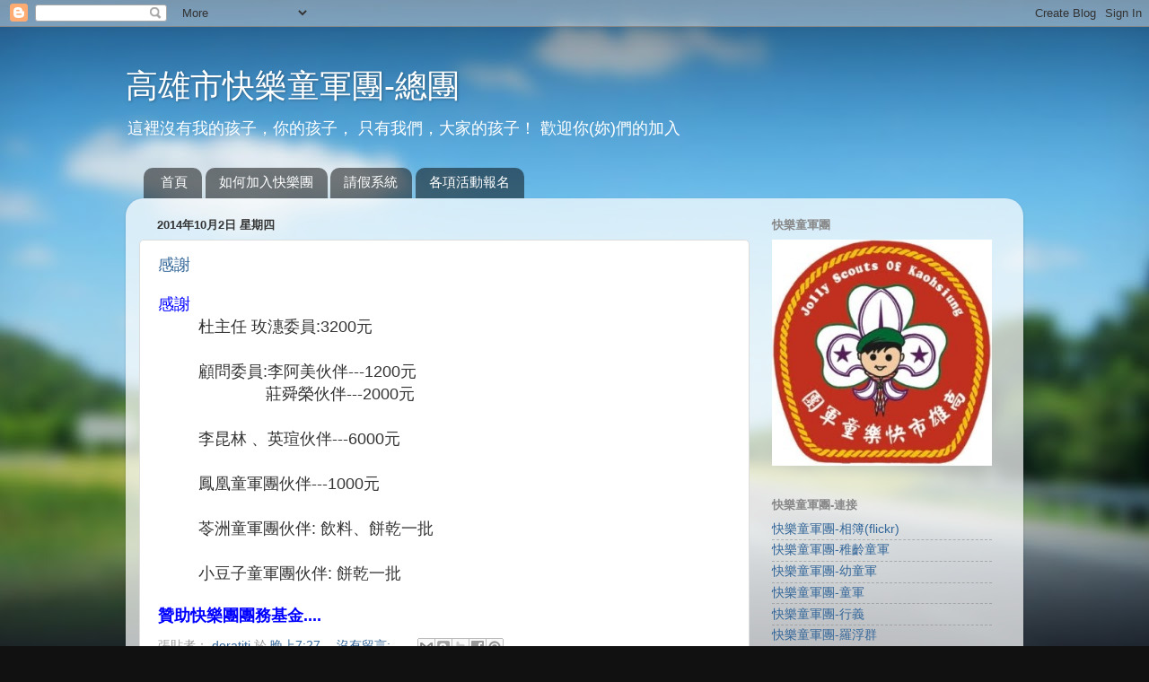

--- FILE ---
content_type: text/html; charset=UTF-8
request_url: https://www.jollyscouts.com/b/stats?style=BLACK_TRANSPARENT&timeRange=ALL_TIME&token=APq4FmD7Fr3freqQkndfdNEMjaKSK7iWhxwBCI4CYrEh7imD8nWZxMwlIlgP-FVPDZLx6yR6WbCy4UVLGxa_1-jtQ0eJ9avuuw
body_size: 46
content:
{"total":587489,"sparklineOptions":{"backgroundColor":{"fillOpacity":0.1,"fill":"#000000"},"series":[{"areaOpacity":0.3,"color":"#202020"}]},"sparklineData":[[0,11],[1,10],[2,11],[3,13],[4,16],[5,9],[6,8],[7,11],[8,44],[9,73],[10,43],[11,12],[12,10],[13,7],[14,12],[15,27],[16,20],[17,15],[18,10],[19,99],[20,53],[21,61],[22,86],[23,41],[24,12],[25,34],[26,18],[27,22],[28,15],[29,24]],"nextTickMs":600000}

--- FILE ---
content_type: text/plain
request_url: https://www.google-analytics.com/j/collect?v=1&_v=j102&a=851779561&t=pageview&_s=1&dl=https%3A%2F%2Fwww.jollyscouts.com%2F2014%2F10%2F&ul=en-us%40posix&dt=%E9%AB%98%E9%9B%84%E5%B8%82%E5%BF%AB%E6%A8%82%E7%AB%A5%E8%BB%8D%E5%9C%98-%E7%B8%BD%E5%9C%98%3A%202014%2F10%2F1%20-%202014%2F11%2F1&sr=1280x720&vp=1280x720&_u=IEBAAEABAAAAACAAI~&jid=1051031811&gjid=1084837273&cid=1137369211.1767302354&tid=UA-28028325-2&_gid=93552431.1767302354&_r=1&_slc=1&z=1416180584
body_size: -451
content:
2,cG-600EDHHFZR